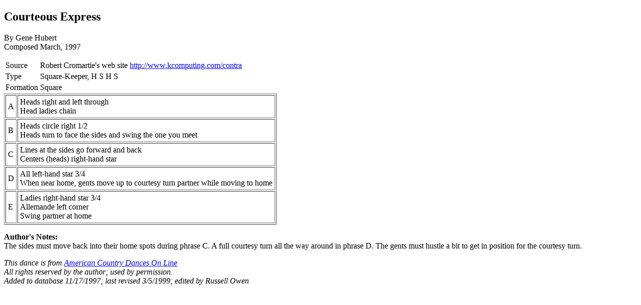

--- FILE ---
content_type: text/html
request_url: http://www.quiteapair.us/calling/acdol/dance/acd_197.html
body_size: 1005
content:
<!DOCTYPE html PUBLIC "-//W3C//DTD XHTML 1.0 Transitional//EN"
    "http://www.w3.org/TR/xhtml1/DTD/xhtml1-transitional.dtd">
<html xmlns="http://www.w3.org/1999/xhtml" xml:lang="en" lang="en">
<head>
<meta http-equiv="Content-Type" content="text/html;charset=iso-8859-1" />
<meta http-equiv="Content-Style-Type" content="text/css"/>
<meta name="Author" content="William Watson"/>
<meta name="robots" content="all" />
<meta name="revisit-after" content="15 days" />
<link rel="stylesheet" type="text/css" href="http://eugenefolklore.org/style.css" />
<title>
ACDOL: Courteous Express
</title>
</head>

<body>
<h2>Courteous Express</h2><p>By Gene Hubert<br/>Composed March, 1997</p><table><tr><td>Source</td><td>Robert Cromartie's web site <a href="http://www.kcomputing.com/contra">http://www.kcomputing.com/contra</a></td></tr><tr><td>Type</td><td>Square-Keeper, H S H S</td></tr><tr><td>Formation</td><td>Square</td></tr></table><table border="1" cellpadding="4"><tr><td>A</td><td>Heads right and left through<br/>Head ladies chain</td></tr><tr><td>B</td><td>Heads circle right 1/2<br/>Heads turn to face the sides and swing the one you meet</td></tr><tr><td>C</td><td>Lines at the sides go forward and back<br/>Centers (heads) right-hand star</td></tr><tr><td>D</td><td>All left-hand star 3/4<br/>When near home, gents move up to courtesy turn partner while moving to home</td></tr><tr><td>E</td><td>Ladies right-hand star 3/4<br/>Allemande left corner<br/>Swing partner at home</td></tr></table><p><b>Author's Notes:</b><br/>The sides must move back into their home spots during phrase C. A full courtesy turn all the way around in phrase D. The gents must hustle a bit to get in position for the courtesy turn.</p><p><i>This dance is from <a href="http://quiteapair.us/calling/acdol/">American Country Dances On Line</a><br/>All rights reserved by the author; used by permission.<br/>Added to database 11/17/1997; last revised 3/5/1999; edited by Russell Owen</i></p>
</body>
</html>
